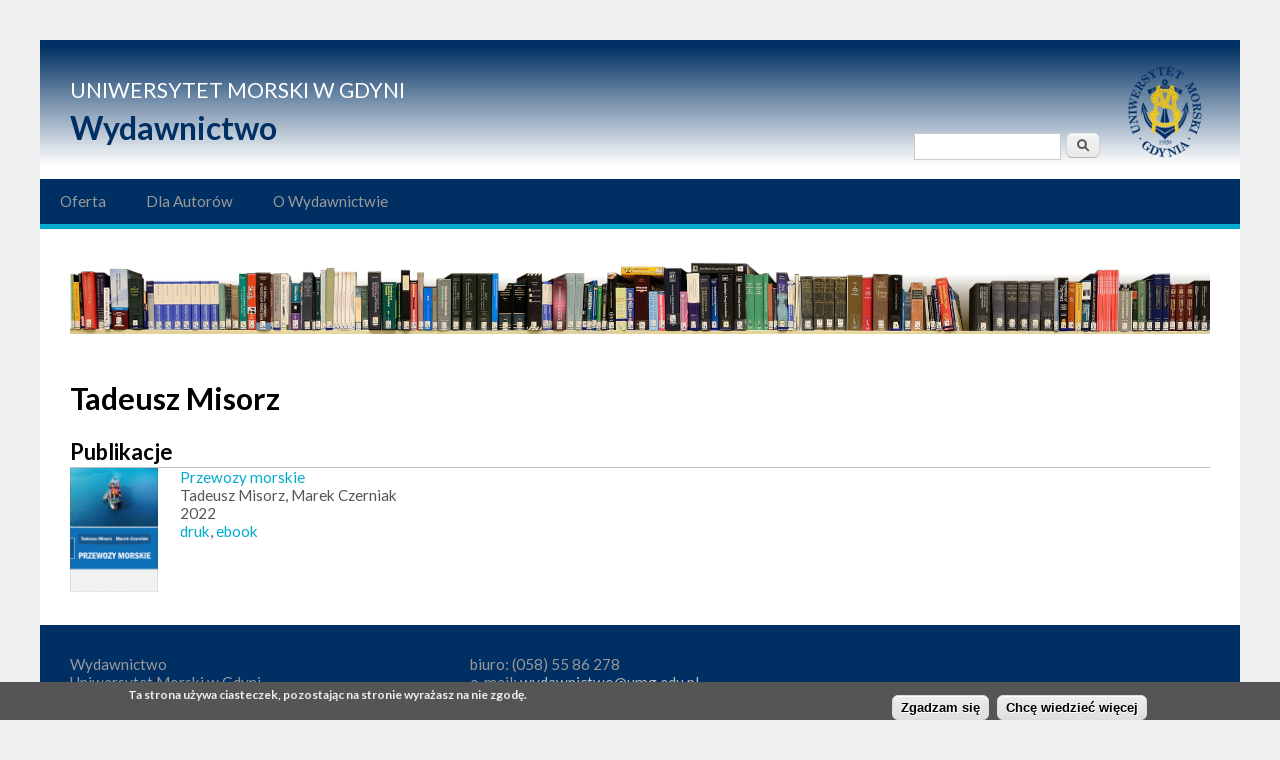

--- FILE ---
content_type: text/html; charset=utf-8
request_url: https://wydawnictwo.umg.edu.pl/content/tadeusz-misorz
body_size: 4657
content:
<!DOCTYPE html>
<html lang="pl" dir="ltr"
  xmlns:content="http://purl.org/rss/1.0/modules/content/"
  xmlns:dc="http://purl.org/dc/terms/"
  xmlns:foaf="http://xmlns.com/foaf/0.1/"
  xmlns:og="http://ogp.me/ns#"
  xmlns:rdfs="http://www.w3.org/2000/01/rdf-schema#"
  xmlns:sioc="http://rdfs.org/sioc/ns#"
  xmlns:sioct="http://rdfs.org/sioc/types#"
  xmlns:skos="http://www.w3.org/2004/02/skos/core#"
  xmlns:xsd="http://www.w3.org/2001/XMLSchema#">
<head>
<meta charset="utf-8" />
<meta name="Generator" content="Drupal 7 (http://drupal.org)" />
<link rel="canonical" href="/content/tadeusz-misorz" />
<link rel="shortlink" href="/node/463" />
<meta name="viewport" content="width=device-width, initial-scale=1, maximum-scale=1" />
<link rel="shortcut icon" href="https://wydawnictwo.umg.edu.pl/sites/all/themes/blogger_theme/favicon.ico" type="image/vnd.microsoft.icon" />
<title>Tadeusz  Misorz | Wydawnictwo</title>
<style type="text/css" media="all">
@import url("https://wydawnictwo.umg.edu.pl/modules/system/system.base.css?schot0");
@import url("https://wydawnictwo.umg.edu.pl/modules/system/system.menus.css?schot0");
@import url("https://wydawnictwo.umg.edu.pl/modules/system/system.messages.css?schot0");
@import url("https://wydawnictwo.umg.edu.pl/modules/system/system.theme.css?schot0");
</style>
<style type="text/css" media="all">
@import url("https://wydawnictwo.umg.edu.pl/modules/field/theme/field.css?schot0");
@import url("https://wydawnictwo.umg.edu.pl/modules/node/node.css?schot0");
@import url("https://wydawnictwo.umg.edu.pl/modules/search/search.css?schot0");
@import url("https://wydawnictwo.umg.edu.pl/modules/user/user.css?schot0");
@import url("https://wydawnictwo.umg.edu.pl/sites/all/modules/views/css/views.css?schot0");
@import url("https://wydawnictwo.umg.edu.pl/sites/all/modules/ckeditor/css/ckeditor.css?schot0");
</style>
<style type="text/css" media="all">
@import url("https://wydawnictwo.umg.edu.pl/sites/all/modules/colorbox/styles/default/colorbox_style.css?schot0");
@import url("https://wydawnictwo.umg.edu.pl/sites/all/modules/ctools/css/ctools.css?schot0");
</style>
<style type="text/css" media="all">
<!--/*--><![CDATA[/*><!--*/
#sliding-popup.sliding-popup-bottom{background:#555555;}#sliding-popup .popup-content #popup-text h2,#sliding-popup .popup-content #popup-text p{color:#eeeeee !important;}

/*]]>*/-->
</style>
<style type="text/css" media="all">
@import url("https://wydawnictwo.umg.edu.pl/sites/all/modules/eu-cookie-compliance/css/eu_cookie_compliance.css?schot0");
</style>
<style type="text/css" media="all">
@import url("https://wydawnictwo.umg.edu.pl/sites/all/themes/blogger_theme/style.css?schot0");
@import url("https://wydawnictwo.umg.edu.pl/sites/all/themes/blogger_theme/css/responsive.css?schot0");
</style>
<script type="text/javascript" src="https://wydawnictwo.umg.edu.pl/sites/all/modules/jquery_update/replace/jquery/1.10/jquery.min.js?v=1.10.2"></script>
<script type="text/javascript" src="https://wydawnictwo.umg.edu.pl/misc/jquery-extend-3.4.0.js?v=1.10.2"></script>
<script type="text/javascript" src="https://wydawnictwo.umg.edu.pl/misc/jquery-html-prefilter-3.5.0-backport.js?v=1.10.2"></script>
<script type="text/javascript" src="https://wydawnictwo.umg.edu.pl/misc/jquery.once.js?v=1.2"></script>
<script type="text/javascript" src="https://wydawnictwo.umg.edu.pl/misc/drupal.js?schot0"></script>
<script type="text/javascript" src="https://wydawnictwo.umg.edu.pl/sites/default/files/languages/pl_ifZ7vIkY6rMozFhBW00RZpnzM3kkfEyEJpApgoRYvys.js?schot0"></script>
<script type="text/javascript" src="https://wydawnictwo.umg.edu.pl/sites/all/libraries/colorbox/jquery.colorbox-min.js?schot0"></script>
<script type="text/javascript" src="https://wydawnictwo.umg.edu.pl/sites/all/modules/colorbox/js/colorbox.js?schot0"></script>
<script type="text/javascript" src="https://wydawnictwo.umg.edu.pl/sites/all/modules/colorbox/styles/default/colorbox_style.js?schot0"></script>
<script type="text/javascript" src="https://wydawnictwo.umg.edu.pl/sites/all/themes/blogger_theme/js/retina.js?schot0"></script>
<script type="text/javascript" src="https://wydawnictwo.umg.edu.pl/sites/all/themes/blogger_theme/js/plugins.js?schot0"></script>
<script type="text/javascript" src="https://wydawnictwo.umg.edu.pl/sites/all/themes/blogger_theme/js/global.js?schot0"></script>
<script type="text/javascript" src="https://wydawnictwo.umg.edu.pl/sites/all/themes/blogger_theme/js/flexslider.js?schot0"></script>
<script type="text/javascript" src="https://wydawnictwo.umg.edu.pl/sites/all/themes/blogger_theme/js/flexslider-home.js?schot0"></script>
<script type="text/javascript">
<!--//--><![CDATA[//><!--
jQuery.extend(Drupal.settings, {"basePath":"\/","pathPrefix":"","ajaxPageState":{"theme":"blogger_theme","theme_token":"byqzHrJCX05ehJQIBqy4SACs7VSaZLuNQ3X2jtY3kJ0","js":{"sites\/all\/modules\/eu-cookie-compliance\/js\/eu_cookie_compliance.js":1,"sites\/all\/modules\/jquery_update\/replace\/jquery\/1.10\/jquery.min.js":1,"misc\/jquery-extend-3.4.0.js":1,"misc\/jquery-html-prefilter-3.5.0-backport.js":1,"misc\/jquery.once.js":1,"misc\/drupal.js":1,"public:\/\/languages\/pl_ifZ7vIkY6rMozFhBW00RZpnzM3kkfEyEJpApgoRYvys.js":1,"sites\/all\/libraries\/colorbox\/jquery.colorbox-min.js":1,"sites\/all\/modules\/colorbox\/js\/colorbox.js":1,"sites\/all\/modules\/colorbox\/styles\/default\/colorbox_style.js":1,"sites\/all\/themes\/blogger_theme\/js\/retina.js":1,"sites\/all\/themes\/blogger_theme\/js\/plugins.js":1,"sites\/all\/themes\/blogger_theme\/js\/global.js":1,"sites\/all\/themes\/blogger_theme\/js\/flexslider.js":1,"sites\/all\/themes\/blogger_theme\/js\/flexslider-home.js":1},"css":{"modules\/system\/system.base.css":1,"modules\/system\/system.menus.css":1,"modules\/system\/system.messages.css":1,"modules\/system\/system.theme.css":1,"modules\/field\/theme\/field.css":1,"modules\/node\/node.css":1,"modules\/search\/search.css":1,"modules\/user\/user.css":1,"sites\/all\/modules\/views\/css\/views.css":1,"sites\/all\/modules\/ckeditor\/css\/ckeditor.css":1,"sites\/all\/modules\/colorbox\/styles\/default\/colorbox_style.css":1,"sites\/all\/modules\/ctools\/css\/ctools.css":1,"0":1,"sites\/all\/modules\/eu-cookie-compliance\/css\/eu_cookie_compliance.css":1,"sites\/all\/themes\/blogger_theme\/style.css":1,"sites\/all\/themes\/blogger_theme\/css\/responsive.css":1}},"colorbox":{"opacity":"0.85","current":"{current} of {total}","previous":"\u00ab Prev","next":"Next \u00bb","close":"Close","maxWidth":"98%","maxHeight":"98%","fixed":true,"mobiledetect":true,"mobiledevicewidth":"480px","specificPagesDefaultValue":"admin*\nimagebrowser*\nimg_assist*\nimce*\nnode\/add\/*\nnode\/*\/edit\nprint\/*\nprintpdf\/*\nsystem\/ajax\nsystem\/ajax\/*"},"eu_cookie_compliance":{"popup_enabled":1,"popup_agreed_enabled":0,"popup_hide_agreed":0,"popup_clicking_confirmation":0,"popup_html_info":"\u003Cdiv\u003E\n  \u003Cdiv class =\u0022popup-content info\u0022\u003E\n    \u003Cdiv id=\u0022popup-text\u0022\u003E\n      \u003Cp\u003ETa strona u\u017cywa ciasteczek, pozostaj\u0105c na stronie wyra\u017casz na nie zgod\u0119.\u003C\/p\u003E\n    \u003C\/div\u003E\n    \u003Cdiv id=\u0022popup-buttons\u0022\u003E\n      \u003Cbutton type=\u0022button\u0022 class=\u0022agree-button\u0022\u003EZgadzam si\u0119\u003C\/button\u003E\n      \u003Cbutton type=\u0022button\u0022 class=\u0022find-more-button\u0022\u003EChc\u0119 wiedzie\u0107 wi\u0119cej\u003C\/button\u003E\n    \u003C\/div\u003E\n  \u003C\/div\u003E\n\u003C\/div\u003E\n","popup_html_agreed":"\u003Cdiv\u003E\n  \u003Cdiv class =\u0022popup-content agreed\u0022\u003E\n    \u003Cdiv id=\u0022popup-text\u0022\u003E\n      \u003Cp\u003EThank you for accepting cookiesYou can now hide this message or find out more about cookies.\u003C\/p\u003E\n    \u003C\/div\u003E\n    \u003Cdiv id=\u0022popup-buttons\u0022\u003E\n      \u003Cbutton type=\u0022button\u0022 class=\u0022hide-popup-button\u0022\u003EUkryj\u003C\/button\u003E\n      \u003Cbutton type=\u0022button\u0022 class=\u0022find-more-button\u0022 \u003EWi\u0119cej informacji\u003C\/button\u003E\n    \u003C\/div\u003E\n  \u003C\/div\u003E\n\u003C\/div\u003E","popup_height":"auto","popup_width":"100%","popup_delay":1000,"popup_link":"http:\/\/www.am.gdynia.pl\/prywatnosc","popup_link_new_window":1,"popup_position":null,"popup_language":"pl","domain":"wydawnictwo.umg.edu.pl"},"urlIsAjaxTrusted":{"\/content\/tadeusz-misorz":true}});
//--><!]]>
</script>
<!--[if lt IE 9]><script src="/sites/all/themes/blogger_theme/js/html5.js"></script><![endif]-->
<link href="https://fonts.googleapis.com/css?family=Lato:400,700&amp;subset=latin-ext" rel="stylesheet"> </head>
<body class="html not-front not-logged-in no-sidebars page-node page-node- page-node-463 node-type-autor">
    <div id="wrap" class="clr container">
  <div id="header-wrap" class="clr">
    <header id="header" class="site-header clr">
      <div id="logo" class="clr"">
        <div class="site-img-logo clr"  style="float:right;>
	  <a href="/" title="Strona główna">
          <a class="logoamg" href="https://umg.edu.pl" title="Uniwersytet Morski w Gdyni">
              <img src="/sites/default/files/grafika/logo-umg-s.png" alt="Uniwersytet Morski w Gdyni" style="float:left;margin-right:30px;"/>
          </a>
        </a></div>
        <div class="site-text-logo clr">
          <div class="blog-description">Uniwersytet Morski w Gdyni</div>          <a class="full" href="/" title="Strona główna">Wydawnictwo</a>
	  <a class="swfis" href="/" title="Wydawnictwo">Wydawnictwo</a>
        </div>
      </div>
    </header>
          <aside id="header-aside" class="clr">
        <div class="region region-search-block">
  <div id="block-search-form" class="block block-search">

      
  <div class="content">
    <form action="/content/tadeusz-misorz" method="post" id="search-block-form" accept-charset="UTF-8"><div><div class="container-inline">
      <h2 class="element-invisible">Formularz wyszukiwania</h2>
    <div class="form-item form-type-textfield form-item-search-block-form">
  <label class="element-invisible" for="edit-search-block-form--2">Szukaj </label>
 <input title="Wprowadź słowa, które mają zostać wyszukane." type="text" id="edit-search-block-form--2" name="search_block_form" value="" size="15" maxlength="128" class="form-text" />
</div>
<div class="form-actions form-wrapper" id="edit-actions"><input type="submit" id="edit-submit" name="op" value="Szukaj" class="form-submit" /></div><input type="hidden" name="form_build_id" value="form-FeCG1mCnAI9NiUrWn2znFigEOCtz4mLj9D4Sd_6gTyw" />
<input type="hidden" name="form_id" value="search_block_form" />
</div>
</div></form>  </div>
  
</div> <!-- /.block -->
</div>
 <!-- /.region -->
      </aside>
      </div>
      
  <div id="site-navigation-wrap">
    <div id="sidr-close"><a href="#sidr-close" class="toggle-sidr-close"></a></div>
    <nav id="site-navigation" class="navigation main-navigation clr" role="navigation">
      <a href="#sidr-main" id="navigation-toggle"><span class="fa fa-bars"></span>Menu</a>
      <div id="main-menu" class="menu-main-container">
        <ul class="menu"><li class="first expanded"><a href="/" title="">Oferta</a><ul class="menu"><li class="first leaf"><a href="/nowosci" title="">Nowości</a></li>
<li class="leaf"><a href="/zapowiedzi" title="">Zapowiedzi</a></li>
<li class="leaf"><a href="/dziedziny">Publikacje</a></li>
<li class="leaf"><a href="/autorzy-publikacji" title="">Autorzy publikacji</a></li>
<li class="leaf"><a href="/content/sprzeda%C5%BC-ksi%C4%85%C5%BCek">Sprzedaż książek</a></li>
<li class="last leaf"><a href="/content/czasopisma">Czasopisma</a></li>
</ul></li>
<li class="expanded"><a href="/content/poradnik-autora">Dla Autorów</a><ul class="menu"><li class="first leaf"><a href="/content/poradnik-autora">Poradnik autora</a></li>
<li class="leaf"><a href="/content/proces-wydawniczy">Proces wydawniczy</a></li>
<li class="leaf"><a href="/content/formularze">Formularze</a></li>
<li class="last leaf"><a href="/content/instrukcje-i-szablony">Instrukcje i szablony</a></li>
</ul></li>
<li class="last expanded"><a href="/content/o-nas">O Wydawnictwie</a><ul class="menu"><li class="first leaf"><a href="/content/o-nas" title="">O nas</a></li>
<li class="leaf"><a href="/content/plany-wydawnicze">Plany wydawnicze</a></li>
<li class="leaf"><a href="/content/regulamin-wydawnictwa">Regulamin wydawnictwa</a></li>
<li class="leaf"><a href="/content/rada-wydawnictwa">Rada Wydawnictwa</a></li>
<li class="leaf"><a href="/uslugi">Usługi</a></li>
<li class="last leaf"><a href="/content/kontakt">Kontakt</a></li>
</ul></li>
</ul>      </div>
    </nav>
  </div>

    <div id="preface-wrap" class="site-preface clr">
    <div id="preface" class="clr">
                    <div class="span_1_of_1 col col-1">
          <div class="region region-header">
  <div id="block-block-1" class="block block-block">

      
  <div class="content">
    <p><img alt="" src="/sites/default/files/grafika/bookshelf.png" /><br /></p>  </div>
  
</div> <!-- /.block -->
</div>
 <!-- /.region -->
        </div>
          </div>
  </div>
  

  <div id="main" class="site-main clr">
    <div id="primary" class="content-area clr">
            <section id="content" role="main" class="site-content  clr">
        
                                <div id="content-wrap">
                    <h1 class="page-title">Tadeusz  Misorz</h1>                                                  <div class="region region-content">
  <div id="block-system-main" class="block block-system">

      
  <div class="content">
                        <span property="dc:title" content="Tadeusz  Misorz" class="rdf-meta element-hidden"></span>  
              <ul class="meta clr clearfix">
          <li><i class="fa fa-clock-o"></i> <span><span property="dc:date dc:created" content="2022-06-07T11:28:14+02:00" datatype="xsd:dateTime">7 June 2022</span></span></li>
          <li><i class="fa fa-user"></i> <span><span rel="sioc:has_creator"><span class="username" xml:lang="" about="/users/bgniadowicz" typeof="sioc:UserAccount" property="foaf:name" datatype="">M.Ogrodnik</span></span></span></li>   
        </ul>
      
    
  <div class="content">
      </div>

      <footer>
          </footer>
  
    </div>
  
</div> <!-- /.block -->
<div id="block-views-ksiazki-autora-block" class="block block-views">

        <h2 ><span>Publikacje</span></h2>
    
  <div class="content">
    <div class="view view-ksiazki-autora view-id-ksiazki_autora view-display-id-block view-dom-id-c2f5df15c75e67ab68afabaf6487558a">
        
  
  
      <div class="view-content">
        <div class="views-row views-row-1 views-row-odd views-row-first views-row-last wiersz">
      
  <div class="views-field views-field-field-okladka">        <div class="field-content"><a href="/content/przewozy-morskie"><img typeof="foaf:Image" src="https://wydawnictwo.umg.edu.pl/sites/default/files/styles/okladka_lista/public/Przewozy%20morskie%20na%20strone.png?itok=dOJK_AtV" width="90" height="127" alt="" /></a></div>  </div>  
  <div class="views-field views-field-title">        <span class="field-content"><a href="/content/przewozy-morskie">Przewozy morskie</a></span>  </div>  
  <div class="views-field views-field-field-pub-autor">        <div class="field-content">Tadeusz  Misorz, Marek  Czerniak</div>  </div>  
  <div class="views-field views-field-field-nowosc">        <div class="field-content"></div>  </div>  
  <div class="views-field views-field-field-rok-wydania">        <div class="field-content">2022</div>  </div>  
  <div class="views-field views-field-field-wersja">        <div class="field-content"><a href="/wersja/druk" typeof="skos:Concept" property="rdfs:label skos:prefLabel" datatype="">druk</a>, <a href="/wersja/ebook" typeof="skos:Concept" property="rdfs:label skos:prefLabel" datatype="">ebook</a></div>  </div>  </div>
    </div>
  
  
  
  
  
  
</div>  </div>
  
</div> <!-- /.block -->
</div>
 <!-- /.region -->
        </div>
      </section>

          </div>
  </div>

  
  <footer id="footer-wrap" class="site-footer clr">
        <div id="footer" class="clr">
            
              <div class="span_1_of_1 col col-1">
          <div class="region region-footer">
  <div id="block-block-2" class="block block-block">

      
  <div class="content">
    <div style="color:#999999;">
<div style="float:left; width:400px;">
<p>Wydawnictwo<br />
Uniwersytet Morski w Gdyni,<br />
ul. Morska 83, 81-225 Gdynia<br />
budynek J, pokój 13-14</p>
</div>
<div>
<p>biuro: (058) 55 86 278<br />
e-mail: <a href="mailto:wydawnictwo@umg.edu.pl">wydawnictwo@umg.edu.pl</a></p>
</div>
</div>
  </div>
  
</div> <!-- /.block -->
</div>
 <!-- /.region -->
        </div>
          </div>
        <div id="copyright" role="contentinfo" class="clr">Copyright &copy; 2025, <a href="/">Wydawnictwo</a>. Theme by  <a href="http://www.devsaran.com" title="Devsaran" target="_blank">Devsaran</a>.</div>
  </footer>

</div>
  <script type="text/javascript" src="https://wydawnictwo.umg.edu.pl/sites/all/modules/eu-cookie-compliance/js/eu_cookie_compliance.js?schot0"></script>
</body>
</html>